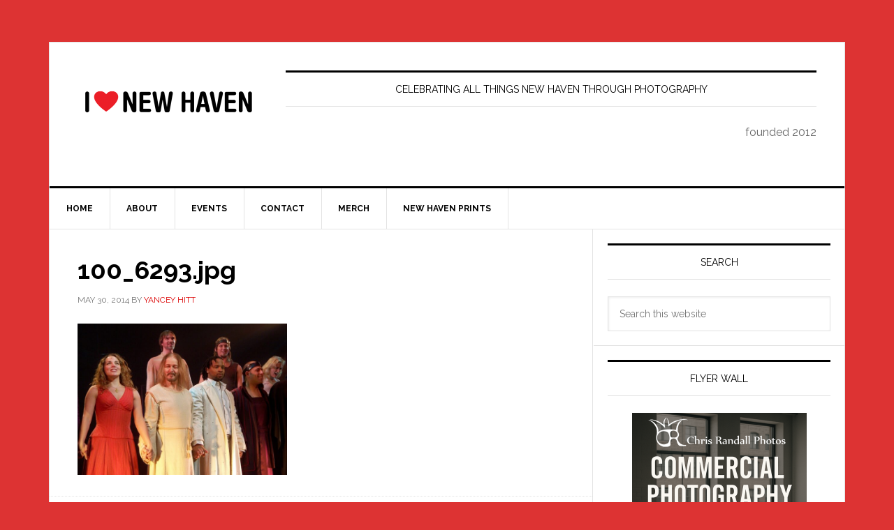

--- FILE ---
content_type: text/html; charset=UTF-8
request_url: https://ilovenewhaven.org/2014/05/new-haven-classic-rock-concert-photos/100_6293-jpg/
body_size: 15398
content:
<!DOCTYPE html>
<html lang="en-US">
<head >
<meta charset="UTF-8" />
<meta name="viewport" content="width=device-width, initial-scale=1" />
<meta name='robots' content='index, follow, max-image-preview:large, max-snippet:-1, max-video-preview:-1' />

	<!-- This site is optimized with the Yoast SEO Premium plugin v26.1 (Yoast SEO v26.5) - https://yoast.com/wordpress/plugins/seo/ -->
	<title>100_6293.jpg - I Love New Haven</title>
	<link rel="canonical" href="https://ilovenewhaven.org/2014/05/new-haven-classic-rock-concert-photos/100_6293-jpg/" />
	<meta property="og:locale" content="en_US" />
	<meta property="og:type" content="article" />
	<meta property="og:title" content="100_6293.jpg - I Love New Haven" />
	<meta property="og:url" content="https://ilovenewhaven.org/2014/05/new-haven-classic-rock-concert-photos/100_6293-jpg/" />
	<meta property="og:site_name" content="I Love New Haven" />
	<meta property="article:publisher" content="https://www.facebook.com/ilovenewhaven" />
	<meta property="og:image" content="https://ilovenewhaven.org/2014/05/new-haven-classic-rock-concert-photos/100_6293-jpg" />
	<meta property="og:image:width" content="1600" />
	<meta property="og:image:height" content="1158" />
	<meta property="og:image:type" content="image/jpeg" />
	<meta name="twitter:card" content="summary_large_image" />
	<script type="application/ld+json" class="yoast-schema-graph">{"@context":"https://schema.org","@graph":[{"@type":"WebPage","@id":"https://ilovenewhaven.org/2014/05/new-haven-classic-rock-concert-photos/100_6293-jpg/","url":"https://ilovenewhaven.org/2014/05/new-haven-classic-rock-concert-photos/100_6293-jpg/","name":"100_6293.jpg - I Love New Haven","isPartOf":{"@id":"https://ilovenewhaven.org/#website"},"primaryImageOfPage":{"@id":"https://ilovenewhaven.org/2014/05/new-haven-classic-rock-concert-photos/100_6293-jpg/#primaryimage"},"image":{"@id":"https://ilovenewhaven.org/2014/05/new-haven-classic-rock-concert-photos/100_6293-jpg/#primaryimage"},"thumbnailUrl":"https://ilovenewhaven.org/wp-content/uploads/100_6293.jpg","datePublished":"2014-05-30T06:30:00+00:00","breadcrumb":{"@id":"https://ilovenewhaven.org/2014/05/new-haven-classic-rock-concert-photos/100_6293-jpg/#breadcrumb"},"inLanguage":"en-US","potentialAction":[{"@type":"ReadAction","target":["https://ilovenewhaven.org/2014/05/new-haven-classic-rock-concert-photos/100_6293-jpg/"]}]},{"@type":"ImageObject","inLanguage":"en-US","@id":"https://ilovenewhaven.org/2014/05/new-haven-classic-rock-concert-photos/100_6293-jpg/#primaryimage","url":"https://ilovenewhaven.org/wp-content/uploads/100_6293.jpg","contentUrl":"https://ilovenewhaven.org/wp-content/uploads/100_6293.jpg","width":1600,"height":1158},{"@type":"BreadcrumbList","@id":"https://ilovenewhaven.org/2014/05/new-haven-classic-rock-concert-photos/100_6293-jpg/#breadcrumb","itemListElement":[{"@type":"ListItem","position":1,"name":"Home","item":"https://ilovenewhaven.org/"},{"@type":"ListItem","position":2,"name":"New Haven Classic Rock &#8211; concert photos by Mike Franzman [mf]","item":"https://ilovenewhaven.org/2014/05/new-haven-classic-rock-concert-photos/"},{"@type":"ListItem","position":3,"name":"100_6293.jpg"}]},{"@type":"WebSite","@id":"https://ilovenewhaven.org/#website","url":"https://ilovenewhaven.org/","name":"I Love New Haven","description":"celebrating all things New Haven through photography","publisher":{"@id":"https://ilovenewhaven.org/#organization"},"alternateName":"I Heart New Haven","potentialAction":[{"@type":"SearchAction","target":{"@type":"EntryPoint","urlTemplate":"https://ilovenewhaven.org/?s={search_term_string}"},"query-input":{"@type":"PropertyValueSpecification","valueRequired":true,"valueName":"search_term_string"}}],"inLanguage":"en-US"},{"@type":"Organization","@id":"https://ilovenewhaven.org/#organization","name":"I Love New Haven","alternateName":"I ❤️New Haven","url":"https://ilovenewhaven.org/","logo":{"@type":"ImageObject","inLanguage":"en-US","@id":"https://ilovenewhaven.org/#/schema/logo/image/","url":"https://ilovenewhaven.org/wp-content/uploads/02D54103-AE43-45D2-8250-790BB7BE957E.jpeg","contentUrl":"https://ilovenewhaven.org/wp-content/uploads/02D54103-AE43-45D2-8250-790BB7BE957E.jpeg","width":1500,"height":1500,"caption":"I Love New Haven"},"image":{"@id":"https://ilovenewhaven.org/#/schema/logo/image/"},"sameAs":["https://www.facebook.com/ilovenewhaven","https://www.instagram.com/ilovenewhaven/"]}]}</script>
	<!-- / Yoast SEO Premium plugin. -->


<link rel='dns-prefetch' href='//capi-automation.s3.us-east-2.amazonaws.com' />
<link rel='dns-prefetch' href='//fonts.googleapis.com' />
<link rel="alternate" type="application/rss+xml" title="I Love New Haven &raquo; Feed" href="https://ilovenewhaven.org/feed/" />
<link rel="alternate" type="application/rss+xml" title="I Love New Haven &raquo; Comments Feed" href="https://ilovenewhaven.org/comments/feed/" />
<link rel="alternate" title="oEmbed (JSON)" type="application/json+oembed" href="https://ilovenewhaven.org/wp-json/oembed/1.0/embed?url=https%3A%2F%2Filovenewhaven.org%2F2014%2F05%2Fnew-haven-classic-rock-concert-photos%2F100_6293-jpg%2F" />
<link rel="alternate" title="oEmbed (XML)" type="text/xml+oembed" href="https://ilovenewhaven.org/wp-json/oembed/1.0/embed?url=https%3A%2F%2Filovenewhaven.org%2F2014%2F05%2Fnew-haven-classic-rock-concert-photos%2F100_6293-jpg%2F&#038;format=xml" />
		<style>
			.lazyload,
			.lazyloading {
				max-width: 100%;
			}
		</style>
				<!-- This site uses the Google Analytics by MonsterInsights plugin v9.5.3 - Using Analytics tracking - https://www.monsterinsights.com/ -->
							<script src="//www.googletagmanager.com/gtag/js?id=G-BWV1SKSDXX"  data-cfasync="false" data-wpfc-render="false" type="text/javascript" async></script>
			<script data-cfasync="false" data-wpfc-render="false" type="text/javascript">
				var mi_version = '9.5.3';
				var mi_track_user = true;
				var mi_no_track_reason = '';
								var MonsterInsightsDefaultLocations = {"page_location":"https:\/\/ilovenewhaven.org\/2014\/05\/new-haven-classic-rock-concert-photos\/100_6293-jpg\/"};
				if ( typeof MonsterInsightsPrivacyGuardFilter === 'function' ) {
					var MonsterInsightsLocations = (typeof MonsterInsightsExcludeQuery === 'object') ? MonsterInsightsPrivacyGuardFilter( MonsterInsightsExcludeQuery ) : MonsterInsightsPrivacyGuardFilter( MonsterInsightsDefaultLocations );
				} else {
					var MonsterInsightsLocations = (typeof MonsterInsightsExcludeQuery === 'object') ? MonsterInsightsExcludeQuery : MonsterInsightsDefaultLocations;
				}

								var disableStrs = [
										'ga-disable-G-BWV1SKSDXX',
									];

				/* Function to detect opted out users */
				function __gtagTrackerIsOptedOut() {
					for (var index = 0; index < disableStrs.length; index++) {
						if (document.cookie.indexOf(disableStrs[index] + '=true') > -1) {
							return true;
						}
					}

					return false;
				}

				/* Disable tracking if the opt-out cookie exists. */
				if (__gtagTrackerIsOptedOut()) {
					for (var index = 0; index < disableStrs.length; index++) {
						window[disableStrs[index]] = true;
					}
				}

				/* Opt-out function */
				function __gtagTrackerOptout() {
					for (var index = 0; index < disableStrs.length; index++) {
						document.cookie = disableStrs[index] + '=true; expires=Thu, 31 Dec 2099 23:59:59 UTC; path=/';
						window[disableStrs[index]] = true;
					}
				}

				if ('undefined' === typeof gaOptout) {
					function gaOptout() {
						__gtagTrackerOptout();
					}
				}
								window.dataLayer = window.dataLayer || [];

				window.MonsterInsightsDualTracker = {
					helpers: {},
					trackers: {},
				};
				if (mi_track_user) {
					function __gtagDataLayer() {
						dataLayer.push(arguments);
					}

					function __gtagTracker(type, name, parameters) {
						if (!parameters) {
							parameters = {};
						}

						if (parameters.send_to) {
							__gtagDataLayer.apply(null, arguments);
							return;
						}

						if (type === 'event') {
														parameters.send_to = monsterinsights_frontend.v4_id;
							var hookName = name;
							if (typeof parameters['event_category'] !== 'undefined') {
								hookName = parameters['event_category'] + ':' + name;
							}

							if (typeof MonsterInsightsDualTracker.trackers[hookName] !== 'undefined') {
								MonsterInsightsDualTracker.trackers[hookName](parameters);
							} else {
								__gtagDataLayer('event', name, parameters);
							}
							
						} else {
							__gtagDataLayer.apply(null, arguments);
						}
					}

					__gtagTracker('js', new Date());
					__gtagTracker('set', {
						'developer_id.dZGIzZG': true,
											});
					if ( MonsterInsightsLocations.page_location ) {
						__gtagTracker('set', MonsterInsightsLocations);
					}
										__gtagTracker('config', 'G-BWV1SKSDXX', {"forceSSL":"true","link_attribution":"true"} );
															window.gtag = __gtagTracker;										(function () {
						/* https://developers.google.com/analytics/devguides/collection/analyticsjs/ */
						/* ga and __gaTracker compatibility shim. */
						var noopfn = function () {
							return null;
						};
						var newtracker = function () {
							return new Tracker();
						};
						var Tracker = function () {
							return null;
						};
						var p = Tracker.prototype;
						p.get = noopfn;
						p.set = noopfn;
						p.send = function () {
							var args = Array.prototype.slice.call(arguments);
							args.unshift('send');
							__gaTracker.apply(null, args);
						};
						var __gaTracker = function () {
							var len = arguments.length;
							if (len === 0) {
								return;
							}
							var f = arguments[len - 1];
							if (typeof f !== 'object' || f === null || typeof f.hitCallback !== 'function') {
								if ('send' === arguments[0]) {
									var hitConverted, hitObject = false, action;
									if ('event' === arguments[1]) {
										if ('undefined' !== typeof arguments[3]) {
											hitObject = {
												'eventAction': arguments[3],
												'eventCategory': arguments[2],
												'eventLabel': arguments[4],
												'value': arguments[5] ? arguments[5] : 1,
											}
										}
									}
									if ('pageview' === arguments[1]) {
										if ('undefined' !== typeof arguments[2]) {
											hitObject = {
												'eventAction': 'page_view',
												'page_path': arguments[2],
											}
										}
									}
									if (typeof arguments[2] === 'object') {
										hitObject = arguments[2];
									}
									if (typeof arguments[5] === 'object') {
										Object.assign(hitObject, arguments[5]);
									}
									if ('undefined' !== typeof arguments[1].hitType) {
										hitObject = arguments[1];
										if ('pageview' === hitObject.hitType) {
											hitObject.eventAction = 'page_view';
										}
									}
									if (hitObject) {
										action = 'timing' === arguments[1].hitType ? 'timing_complete' : hitObject.eventAction;
										hitConverted = mapArgs(hitObject);
										__gtagTracker('event', action, hitConverted);
									}
								}
								return;
							}

							function mapArgs(args) {
								var arg, hit = {};
								var gaMap = {
									'eventCategory': 'event_category',
									'eventAction': 'event_action',
									'eventLabel': 'event_label',
									'eventValue': 'event_value',
									'nonInteraction': 'non_interaction',
									'timingCategory': 'event_category',
									'timingVar': 'name',
									'timingValue': 'value',
									'timingLabel': 'event_label',
									'page': 'page_path',
									'location': 'page_location',
									'title': 'page_title',
									'referrer' : 'page_referrer',
								};
								for (arg in args) {
																		if (!(!args.hasOwnProperty(arg) || !gaMap.hasOwnProperty(arg))) {
										hit[gaMap[arg]] = args[arg];
									} else {
										hit[arg] = args[arg];
									}
								}
								return hit;
							}

							try {
								f.hitCallback();
							} catch (ex) {
							}
						};
						__gaTracker.create = newtracker;
						__gaTracker.getByName = newtracker;
						__gaTracker.getAll = function () {
							return [];
						};
						__gaTracker.remove = noopfn;
						__gaTracker.loaded = true;
						window['__gaTracker'] = __gaTracker;
					})();
									} else {
										console.log("");
					(function () {
						function __gtagTracker() {
							return null;
						}

						window['__gtagTracker'] = __gtagTracker;
						window['gtag'] = __gtagTracker;
					})();
									}
			</script>
				<!-- / Google Analytics by MonsterInsights -->
		<style id='wp-img-auto-sizes-contain-inline-css' type='text/css'>
img:is([sizes=auto i],[sizes^="auto," i]){contain-intrinsic-size:3000px 1500px}
/*# sourceURL=wp-img-auto-sizes-contain-inline-css */
</style>
<link rel='stylesheet' id='adsanity-default-css-css' href='https://ilovenewhaven.org/wp-content/plugins/adsanity/dist/css/widget-default.css?ver=1.9.5' type='text/css' media='screen' />
<link rel='stylesheet' id='news-pro-css' href='https://ilovenewhaven.org/wp-content/themes/news-pro/style.css?ver=3.2.3' type='text/css' media='all' />
<style id='wp-emoji-styles-inline-css' type='text/css'>

	img.wp-smiley, img.emoji {
		display: inline !important;
		border: none !important;
		box-shadow: none !important;
		height: 1em !important;
		width: 1em !important;
		margin: 0 0.07em !important;
		vertical-align: -0.1em !important;
		background: none !important;
		padding: 0 !important;
	}
/*# sourceURL=wp-emoji-styles-inline-css */
</style>
<style id='wp-block-library-inline-css' type='text/css'>
:root{--wp-block-synced-color:#7a00df;--wp-block-synced-color--rgb:122,0,223;--wp-bound-block-color:var(--wp-block-synced-color);--wp-editor-canvas-background:#ddd;--wp-admin-theme-color:#007cba;--wp-admin-theme-color--rgb:0,124,186;--wp-admin-theme-color-darker-10:#006ba1;--wp-admin-theme-color-darker-10--rgb:0,107,160.5;--wp-admin-theme-color-darker-20:#005a87;--wp-admin-theme-color-darker-20--rgb:0,90,135;--wp-admin-border-width-focus:2px}@media (min-resolution:192dpi){:root{--wp-admin-border-width-focus:1.5px}}.wp-element-button{cursor:pointer}:root .has-very-light-gray-background-color{background-color:#eee}:root .has-very-dark-gray-background-color{background-color:#313131}:root .has-very-light-gray-color{color:#eee}:root .has-very-dark-gray-color{color:#313131}:root .has-vivid-green-cyan-to-vivid-cyan-blue-gradient-background{background:linear-gradient(135deg,#00d084,#0693e3)}:root .has-purple-crush-gradient-background{background:linear-gradient(135deg,#34e2e4,#4721fb 50%,#ab1dfe)}:root .has-hazy-dawn-gradient-background{background:linear-gradient(135deg,#faaca8,#dad0ec)}:root .has-subdued-olive-gradient-background{background:linear-gradient(135deg,#fafae1,#67a671)}:root .has-atomic-cream-gradient-background{background:linear-gradient(135deg,#fdd79a,#004a59)}:root .has-nightshade-gradient-background{background:linear-gradient(135deg,#330968,#31cdcf)}:root .has-midnight-gradient-background{background:linear-gradient(135deg,#020381,#2874fc)}:root{--wp--preset--font-size--normal:16px;--wp--preset--font-size--huge:42px}.has-regular-font-size{font-size:1em}.has-larger-font-size{font-size:2.625em}.has-normal-font-size{font-size:var(--wp--preset--font-size--normal)}.has-huge-font-size{font-size:var(--wp--preset--font-size--huge)}.has-text-align-center{text-align:center}.has-text-align-left{text-align:left}.has-text-align-right{text-align:right}.has-fit-text{white-space:nowrap!important}#end-resizable-editor-section{display:none}.aligncenter{clear:both}.items-justified-left{justify-content:flex-start}.items-justified-center{justify-content:center}.items-justified-right{justify-content:flex-end}.items-justified-space-between{justify-content:space-between}.screen-reader-text{border:0;clip-path:inset(50%);height:1px;margin:-1px;overflow:hidden;padding:0;position:absolute;width:1px;word-wrap:normal!important}.screen-reader-text:focus{background-color:#ddd;clip-path:none;color:#444;display:block;font-size:1em;height:auto;left:5px;line-height:normal;padding:15px 23px 14px;text-decoration:none;top:5px;width:auto;z-index:100000}html :where(.has-border-color){border-style:solid}html :where([style*=border-top-color]){border-top-style:solid}html :where([style*=border-right-color]){border-right-style:solid}html :where([style*=border-bottom-color]){border-bottom-style:solid}html :where([style*=border-left-color]){border-left-style:solid}html :where([style*=border-width]){border-style:solid}html :where([style*=border-top-width]){border-top-style:solid}html :where([style*=border-right-width]){border-right-style:solid}html :where([style*=border-bottom-width]){border-bottom-style:solid}html :where([style*=border-left-width]){border-left-style:solid}html :where(img[class*=wp-image-]){height:auto;max-width:100%}:where(figure){margin:0 0 1em}html :where(.is-position-sticky){--wp-admin--admin-bar--position-offset:var(--wp-admin--admin-bar--height,0px)}@media screen and (max-width:600px){html :where(.is-position-sticky){--wp-admin--admin-bar--position-offset:0px}}

/*# sourceURL=wp-block-library-inline-css */
</style><style id='wp-block-heading-inline-css' type='text/css'>
h1:where(.wp-block-heading).has-background,h2:where(.wp-block-heading).has-background,h3:where(.wp-block-heading).has-background,h4:where(.wp-block-heading).has-background,h5:where(.wp-block-heading).has-background,h6:where(.wp-block-heading).has-background{padding:1.25em 2.375em}h1.has-text-align-left[style*=writing-mode]:where([style*=vertical-lr]),h1.has-text-align-right[style*=writing-mode]:where([style*=vertical-rl]),h2.has-text-align-left[style*=writing-mode]:where([style*=vertical-lr]),h2.has-text-align-right[style*=writing-mode]:where([style*=vertical-rl]),h3.has-text-align-left[style*=writing-mode]:where([style*=vertical-lr]),h3.has-text-align-right[style*=writing-mode]:where([style*=vertical-rl]),h4.has-text-align-left[style*=writing-mode]:where([style*=vertical-lr]),h4.has-text-align-right[style*=writing-mode]:where([style*=vertical-rl]),h5.has-text-align-left[style*=writing-mode]:where([style*=vertical-lr]),h5.has-text-align-right[style*=writing-mode]:where([style*=vertical-rl]),h6.has-text-align-left[style*=writing-mode]:where([style*=vertical-lr]),h6.has-text-align-right[style*=writing-mode]:where([style*=vertical-rl]){rotate:180deg}
/*# sourceURL=https://ilovenewhaven.org/wp-includes/blocks/heading/style.min.css */
</style>
<style id='wp-block-paragraph-inline-css' type='text/css'>
.is-small-text{font-size:.875em}.is-regular-text{font-size:1em}.is-large-text{font-size:2.25em}.is-larger-text{font-size:3em}.has-drop-cap:not(:focus):first-letter{float:left;font-size:8.4em;font-style:normal;font-weight:100;line-height:.68;margin:.05em .1em 0 0;text-transform:uppercase}body.rtl .has-drop-cap:not(:focus):first-letter{float:none;margin-left:.1em}p.has-drop-cap.has-background{overflow:hidden}:root :where(p.has-background){padding:1.25em 2.375em}:where(p.has-text-color:not(.has-link-color)) a{color:inherit}p.has-text-align-left[style*="writing-mode:vertical-lr"],p.has-text-align-right[style*="writing-mode:vertical-rl"]{rotate:180deg}
/*# sourceURL=https://ilovenewhaven.org/wp-includes/blocks/paragraph/style.min.css */
</style>
<link rel='stylesheet' id='wc-blocks-style-css' href='https://ilovenewhaven.org/wp-content/plugins/woocommerce/assets/client/blocks/wc-blocks.css?ver=wc-10.3.7' type='text/css' media='all' />
<style id='global-styles-inline-css' type='text/css'>
:root{--wp--preset--aspect-ratio--square: 1;--wp--preset--aspect-ratio--4-3: 4/3;--wp--preset--aspect-ratio--3-4: 3/4;--wp--preset--aspect-ratio--3-2: 3/2;--wp--preset--aspect-ratio--2-3: 2/3;--wp--preset--aspect-ratio--16-9: 16/9;--wp--preset--aspect-ratio--9-16: 9/16;--wp--preset--color--black: #000000;--wp--preset--color--cyan-bluish-gray: #abb8c3;--wp--preset--color--white: #ffffff;--wp--preset--color--pale-pink: #f78da7;--wp--preset--color--vivid-red: #cf2e2e;--wp--preset--color--luminous-vivid-orange: #ff6900;--wp--preset--color--luminous-vivid-amber: #fcb900;--wp--preset--color--light-green-cyan: #7bdcb5;--wp--preset--color--vivid-green-cyan: #00d084;--wp--preset--color--pale-cyan-blue: #8ed1fc;--wp--preset--color--vivid-cyan-blue: #0693e3;--wp--preset--color--vivid-purple: #9b51e0;--wp--preset--gradient--vivid-cyan-blue-to-vivid-purple: linear-gradient(135deg,rgb(6,147,227) 0%,rgb(155,81,224) 100%);--wp--preset--gradient--light-green-cyan-to-vivid-green-cyan: linear-gradient(135deg,rgb(122,220,180) 0%,rgb(0,208,130) 100%);--wp--preset--gradient--luminous-vivid-amber-to-luminous-vivid-orange: linear-gradient(135deg,rgb(252,185,0) 0%,rgb(255,105,0) 100%);--wp--preset--gradient--luminous-vivid-orange-to-vivid-red: linear-gradient(135deg,rgb(255,105,0) 0%,rgb(207,46,46) 100%);--wp--preset--gradient--very-light-gray-to-cyan-bluish-gray: linear-gradient(135deg,rgb(238,238,238) 0%,rgb(169,184,195) 100%);--wp--preset--gradient--cool-to-warm-spectrum: linear-gradient(135deg,rgb(74,234,220) 0%,rgb(151,120,209) 20%,rgb(207,42,186) 40%,rgb(238,44,130) 60%,rgb(251,105,98) 80%,rgb(254,248,76) 100%);--wp--preset--gradient--blush-light-purple: linear-gradient(135deg,rgb(255,206,236) 0%,rgb(152,150,240) 100%);--wp--preset--gradient--blush-bordeaux: linear-gradient(135deg,rgb(254,205,165) 0%,rgb(254,45,45) 50%,rgb(107,0,62) 100%);--wp--preset--gradient--luminous-dusk: linear-gradient(135deg,rgb(255,203,112) 0%,rgb(199,81,192) 50%,rgb(65,88,208) 100%);--wp--preset--gradient--pale-ocean: linear-gradient(135deg,rgb(255,245,203) 0%,rgb(182,227,212) 50%,rgb(51,167,181) 100%);--wp--preset--gradient--electric-grass: linear-gradient(135deg,rgb(202,248,128) 0%,rgb(113,206,126) 100%);--wp--preset--gradient--midnight: linear-gradient(135deg,rgb(2,3,129) 0%,rgb(40,116,252) 100%);--wp--preset--font-size--small: 13px;--wp--preset--font-size--medium: 20px;--wp--preset--font-size--large: 36px;--wp--preset--font-size--x-large: 42px;--wp--preset--spacing--20: 0.44rem;--wp--preset--spacing--30: 0.67rem;--wp--preset--spacing--40: 1rem;--wp--preset--spacing--50: 1.5rem;--wp--preset--spacing--60: 2.25rem;--wp--preset--spacing--70: 3.38rem;--wp--preset--spacing--80: 5.06rem;--wp--preset--shadow--natural: 6px 6px 9px rgba(0, 0, 0, 0.2);--wp--preset--shadow--deep: 12px 12px 50px rgba(0, 0, 0, 0.4);--wp--preset--shadow--sharp: 6px 6px 0px rgba(0, 0, 0, 0.2);--wp--preset--shadow--outlined: 6px 6px 0px -3px rgb(255, 255, 255), 6px 6px rgb(0, 0, 0);--wp--preset--shadow--crisp: 6px 6px 0px rgb(0, 0, 0);}:where(.is-layout-flex){gap: 0.5em;}:where(.is-layout-grid){gap: 0.5em;}body .is-layout-flex{display: flex;}.is-layout-flex{flex-wrap: wrap;align-items: center;}.is-layout-flex > :is(*, div){margin: 0;}body .is-layout-grid{display: grid;}.is-layout-grid > :is(*, div){margin: 0;}:where(.wp-block-columns.is-layout-flex){gap: 2em;}:where(.wp-block-columns.is-layout-grid){gap: 2em;}:where(.wp-block-post-template.is-layout-flex){gap: 1.25em;}:where(.wp-block-post-template.is-layout-grid){gap: 1.25em;}.has-black-color{color: var(--wp--preset--color--black) !important;}.has-cyan-bluish-gray-color{color: var(--wp--preset--color--cyan-bluish-gray) !important;}.has-white-color{color: var(--wp--preset--color--white) !important;}.has-pale-pink-color{color: var(--wp--preset--color--pale-pink) !important;}.has-vivid-red-color{color: var(--wp--preset--color--vivid-red) !important;}.has-luminous-vivid-orange-color{color: var(--wp--preset--color--luminous-vivid-orange) !important;}.has-luminous-vivid-amber-color{color: var(--wp--preset--color--luminous-vivid-amber) !important;}.has-light-green-cyan-color{color: var(--wp--preset--color--light-green-cyan) !important;}.has-vivid-green-cyan-color{color: var(--wp--preset--color--vivid-green-cyan) !important;}.has-pale-cyan-blue-color{color: var(--wp--preset--color--pale-cyan-blue) !important;}.has-vivid-cyan-blue-color{color: var(--wp--preset--color--vivid-cyan-blue) !important;}.has-vivid-purple-color{color: var(--wp--preset--color--vivid-purple) !important;}.has-black-background-color{background-color: var(--wp--preset--color--black) !important;}.has-cyan-bluish-gray-background-color{background-color: var(--wp--preset--color--cyan-bluish-gray) !important;}.has-white-background-color{background-color: var(--wp--preset--color--white) !important;}.has-pale-pink-background-color{background-color: var(--wp--preset--color--pale-pink) !important;}.has-vivid-red-background-color{background-color: var(--wp--preset--color--vivid-red) !important;}.has-luminous-vivid-orange-background-color{background-color: var(--wp--preset--color--luminous-vivid-orange) !important;}.has-luminous-vivid-amber-background-color{background-color: var(--wp--preset--color--luminous-vivid-amber) !important;}.has-light-green-cyan-background-color{background-color: var(--wp--preset--color--light-green-cyan) !important;}.has-vivid-green-cyan-background-color{background-color: var(--wp--preset--color--vivid-green-cyan) !important;}.has-pale-cyan-blue-background-color{background-color: var(--wp--preset--color--pale-cyan-blue) !important;}.has-vivid-cyan-blue-background-color{background-color: var(--wp--preset--color--vivid-cyan-blue) !important;}.has-vivid-purple-background-color{background-color: var(--wp--preset--color--vivid-purple) !important;}.has-black-border-color{border-color: var(--wp--preset--color--black) !important;}.has-cyan-bluish-gray-border-color{border-color: var(--wp--preset--color--cyan-bluish-gray) !important;}.has-white-border-color{border-color: var(--wp--preset--color--white) !important;}.has-pale-pink-border-color{border-color: var(--wp--preset--color--pale-pink) !important;}.has-vivid-red-border-color{border-color: var(--wp--preset--color--vivid-red) !important;}.has-luminous-vivid-orange-border-color{border-color: var(--wp--preset--color--luminous-vivid-orange) !important;}.has-luminous-vivid-amber-border-color{border-color: var(--wp--preset--color--luminous-vivid-amber) !important;}.has-light-green-cyan-border-color{border-color: var(--wp--preset--color--light-green-cyan) !important;}.has-vivid-green-cyan-border-color{border-color: var(--wp--preset--color--vivid-green-cyan) !important;}.has-pale-cyan-blue-border-color{border-color: var(--wp--preset--color--pale-cyan-blue) !important;}.has-vivid-cyan-blue-border-color{border-color: var(--wp--preset--color--vivid-cyan-blue) !important;}.has-vivid-purple-border-color{border-color: var(--wp--preset--color--vivid-purple) !important;}.has-vivid-cyan-blue-to-vivid-purple-gradient-background{background: var(--wp--preset--gradient--vivid-cyan-blue-to-vivid-purple) !important;}.has-light-green-cyan-to-vivid-green-cyan-gradient-background{background: var(--wp--preset--gradient--light-green-cyan-to-vivid-green-cyan) !important;}.has-luminous-vivid-amber-to-luminous-vivid-orange-gradient-background{background: var(--wp--preset--gradient--luminous-vivid-amber-to-luminous-vivid-orange) !important;}.has-luminous-vivid-orange-to-vivid-red-gradient-background{background: var(--wp--preset--gradient--luminous-vivid-orange-to-vivid-red) !important;}.has-very-light-gray-to-cyan-bluish-gray-gradient-background{background: var(--wp--preset--gradient--very-light-gray-to-cyan-bluish-gray) !important;}.has-cool-to-warm-spectrum-gradient-background{background: var(--wp--preset--gradient--cool-to-warm-spectrum) !important;}.has-blush-light-purple-gradient-background{background: var(--wp--preset--gradient--blush-light-purple) !important;}.has-blush-bordeaux-gradient-background{background: var(--wp--preset--gradient--blush-bordeaux) !important;}.has-luminous-dusk-gradient-background{background: var(--wp--preset--gradient--luminous-dusk) !important;}.has-pale-ocean-gradient-background{background: var(--wp--preset--gradient--pale-ocean) !important;}.has-electric-grass-gradient-background{background: var(--wp--preset--gradient--electric-grass) !important;}.has-midnight-gradient-background{background: var(--wp--preset--gradient--midnight) !important;}.has-small-font-size{font-size: var(--wp--preset--font-size--small) !important;}.has-medium-font-size{font-size: var(--wp--preset--font-size--medium) !important;}.has-large-font-size{font-size: var(--wp--preset--font-size--large) !important;}.has-x-large-font-size{font-size: var(--wp--preset--font-size--x-large) !important;}
/*# sourceURL=global-styles-inline-css */
</style>

<style id='classic-theme-styles-inline-css' type='text/css'>
/*! This file is auto-generated */
.wp-block-button__link{color:#fff;background-color:#32373c;border-radius:9999px;box-shadow:none;text-decoration:none;padding:calc(.667em + 2px) calc(1.333em + 2px);font-size:1.125em}.wp-block-file__button{background:#32373c;color:#fff;text-decoration:none}
/*# sourceURL=/wp-includes/css/classic-themes.min.css */
</style>
<link rel='stylesheet' id='adsanity-cas-css' href='https://ilovenewhaven.org/cas-custom-sizes/?ver=1.6' type='text/css' media='all' />
<link rel='stylesheet' id='woocommerce-layout-css' href='https://ilovenewhaven.org/wp-content/plugins/woocommerce/assets/css/woocommerce-layout.css?ver=10.3.7' type='text/css' media='all' />
<link rel='stylesheet' id='woocommerce-smallscreen-css' href='https://ilovenewhaven.org/wp-content/plugins/woocommerce/assets/css/woocommerce-smallscreen.css?ver=10.3.7' type='text/css' media='only screen and (max-width: 1188px)' />
<link rel='stylesheet' id='woocommerce-general-css' href='https://ilovenewhaven.org/wp-content/plugins/woocommerce/assets/css/woocommerce.css?ver=10.3.7' type='text/css' media='all' />
<link rel='stylesheet' id='news-woocommerce-styles-css' href='https://ilovenewhaven.org/wp-content/themes/news-pro/lib/woocommerce/news-woocommerce.css?ver=3.2.3' type='text/css' media='screen' />
<style id='woocommerce-inline-inline-css' type='text/css'>
.woocommerce form .form-row .required { visibility: visible; }
/*# sourceURL=woocommerce-inline-inline-css */
</style>
<link rel='stylesheet' id='brands-styles-css' href='https://ilovenewhaven.org/wp-content/plugins/woocommerce/assets/css/brands.css?ver=10.3.7' type='text/css' media='all' />
<link rel='stylesheet' id='dashicons-css' href='https://ilovenewhaven.org/wp-includes/css/dashicons.min.css?ver=a63af420697ae2fd09df6bb574dc9828' type='text/css' media='all' />
<link rel='stylesheet' id='google-fonts-css' href='//fonts.googleapis.com/css?family=Raleway%3A400%2C700&#038;ver=3.2.3' type='text/css' media='all' />
<script type="text/javascript" src="https://ilovenewhaven.org/wp-content/plugins/google-analytics-premium/assets/js/frontend-gtag.min.js?ver=9.5.3" id="monsterinsights-frontend-script-js" async="async" data-wp-strategy="async"></script>
<script data-cfasync="false" data-wpfc-render="false" type="text/javascript" id='monsterinsights-frontend-script-js-extra'>/* <![CDATA[ */
var monsterinsights_frontend = {"js_events_tracking":"true","download_extensions":"doc,pdf,ppt,zip,xls,docx,pptx,xlsx","inbound_paths":"[{\"path\":\"\\\/go\\\/\",\"label\":\"affiliate\"},{\"path\":\"\\\/recommend\\\/\",\"label\":\"affiliate\"}]","home_url":"https:\/\/ilovenewhaven.org","hash_tracking":"false","v4_id":"G-BWV1SKSDXX"};/* ]]> */
</script>
<script type="text/javascript" src="https://ilovenewhaven.org/wp-includes/js/jquery/jquery.min.js?ver=3.7.1" id="jquery-core-js"></script>
<script type="text/javascript" src="https://ilovenewhaven.org/wp-includes/js/jquery/jquery-migrate.min.js?ver=3.4.1" id="jquery-migrate-js"></script>
<script type="text/javascript" src="https://ilovenewhaven.org/wp-content/plugins/woocommerce/assets/js/jquery-blockui/jquery.blockUI.min.js?ver=2.7.0-wc.10.3.7" id="wc-jquery-blockui-js" defer="defer" data-wp-strategy="defer"></script>
<script type="text/javascript" id="wc-add-to-cart-js-extra">
/* <![CDATA[ */
var wc_add_to_cart_params = {"ajax_url":"/wp-admin/admin-ajax.php","wc_ajax_url":"/?wc-ajax=%%endpoint%%","i18n_view_cart":"View cart","cart_url":"https://ilovenewhaven.org/cart/","is_cart":"","cart_redirect_after_add":"no"};
//# sourceURL=wc-add-to-cart-js-extra
/* ]]> */
</script>
<script type="text/javascript" src="https://ilovenewhaven.org/wp-content/plugins/woocommerce/assets/js/frontend/add-to-cart.min.js?ver=10.3.7" id="wc-add-to-cart-js" defer="defer" data-wp-strategy="defer"></script>
<script type="text/javascript" src="https://ilovenewhaven.org/wp-content/plugins/woocommerce/assets/js/js-cookie/js.cookie.min.js?ver=2.1.4-wc.10.3.7" id="wc-js-cookie-js" defer="defer" data-wp-strategy="defer"></script>
<script type="text/javascript" id="woocommerce-js-extra">
/* <![CDATA[ */
var woocommerce_params = {"ajax_url":"/wp-admin/admin-ajax.php","wc_ajax_url":"/?wc-ajax=%%endpoint%%","i18n_password_show":"Show password","i18n_password_hide":"Hide password"};
//# sourceURL=woocommerce-js-extra
/* ]]> */
</script>
<script type="text/javascript" src="https://ilovenewhaven.org/wp-content/plugins/woocommerce/assets/js/frontend/woocommerce.min.js?ver=10.3.7" id="woocommerce-js" defer="defer" data-wp-strategy="defer"></script>
<script type="text/javascript" id="WCPAY_ASSETS-js-extra">
/* <![CDATA[ */
var wcpayAssets = {"url":"https://ilovenewhaven.org/wp-content/plugins/woocommerce-payments/dist/"};
//# sourceURL=WCPAY_ASSETS-js-extra
/* ]]> */
</script>
<link rel="https://api.w.org/" href="https://ilovenewhaven.org/wp-json/" /><link rel="alternate" title="JSON" type="application/json" href="https://ilovenewhaven.org/wp-json/wp/v2/media/14703" />		<script>
			document.documentElement.className = document.documentElement.className.replace('no-js', 'js');
		</script>
				<style>
			.no-js img.lazyload {
				display: none;
			}

			figure.wp-block-image img.lazyloading {
				min-width: 150px;
			}

			.lazyload,
			.lazyloading {
				--smush-placeholder-width: 100px;
				--smush-placeholder-aspect-ratio: 1/1;
				width: var(--smush-image-width, var(--smush-placeholder-width)) !important;
				aspect-ratio: var(--smush-image-aspect-ratio, var(--smush-placeholder-aspect-ratio)) !important;
			}

						.lazyload, .lazyloading {
				opacity: 0;
			}

			.lazyloaded {
				opacity: 1;
				transition: opacity 400ms;
				transition-delay: 0ms;
			}

					</style>
		<link rel="pingback" href="https://ilovenewhaven.org/xmlrpc.php" />
<style type="text/css">.site-title a { background: url(https://ilovenewhaven.org/wp-content/uploads/cropped-ILNH-Vector-New-2-1-2.png) no-repeat !important; }</style>
	<noscript><style>.woocommerce-product-gallery{ opacity: 1 !important; }</style></noscript>
				<script  type="text/javascript">
				!function(f,b,e,v,n,t,s){if(f.fbq)return;n=f.fbq=function(){n.callMethod?
					n.callMethod.apply(n,arguments):n.queue.push(arguments)};if(!f._fbq)f._fbq=n;
					n.push=n;n.loaded=!0;n.version='2.0';n.queue=[];t=b.createElement(e);t.async=!0;
					t.src=v;s=b.getElementsByTagName(e)[0];s.parentNode.insertBefore(t,s)}(window,
					document,'script','https://connect.facebook.net/en_US/fbevents.js');
			</script>
			<!-- WooCommerce Facebook Integration Begin -->
			<script  type="text/javascript">

				fbq('init', '165957086449701', {}, {
    "agent": "woocommerce_6-10.3.7-3.5.15"
});

				document.addEventListener( 'DOMContentLoaded', function() {
					// Insert placeholder for events injected when a product is added to the cart through AJAX.
					document.body.insertAdjacentHTML( 'beforeend', '<div class=\"wc-facebook-pixel-event-placeholder\"></div>' );
				}, false );

			</script>
			<!-- WooCommerce Facebook Integration End -->
			<style type="text/css" id="custom-background-css">
body.custom-background { background-color: #dd3333; }
</style>
	<link rel="icon" href="https://ilovenewhaven.org/wp-content/uploads/cropped-ILNH-SQUARE-SMALL-32x32.jpg" sizes="32x32" />
<link rel="icon" href="https://ilovenewhaven.org/wp-content/uploads/cropped-ILNH-SQUARE-SMALL-192x192.jpg" sizes="192x192" />
<link rel="apple-touch-icon" href="https://ilovenewhaven.org/wp-content/uploads/cropped-ILNH-SQUARE-SMALL-180x180.jpg" />
<meta name="msapplication-TileImage" content="https://ilovenewhaven.org/wp-content/uploads/cropped-ILNH-SQUARE-SMALL-270x270.jpg" />
		<style type="text/css" id="wp-custom-css">
			
		</style>
		</head>
<body data-rsssl=1 class="attachment wp-singular attachment-template-default single single-attachment postid-14703 attachmentid-14703 attachment-jpeg custom-background wp-theme-genesis wp-child-theme-news-pro theme-genesis woocommerce-no-js custom-header header-image content-sidebar genesis-breadcrumbs-hidden genesis-footer-widgets-hidden"><div class="site-container"><ul class="genesis-skip-link"><li><a href="#genesis-nav-primary" class="screen-reader-shortcut"> Skip to primary navigation</a></li><li><a href="#genesis-content" class="screen-reader-shortcut"> Skip to main content</a></li><li><a href="#genesis-sidebar-primary" class="screen-reader-shortcut"> Skip to primary sidebar</a></li></ul><div class="site-container-wrap"><header class="site-header"><div class="wrap"><div class="title-area"><p class="site-title"><a href="https://ilovenewhaven.org/">I Love New Haven</a></p><p class="site-description">celebrating all things New Haven through photography</p></div><div class="widget-area header-widget-area"><section id="text-6" class="widget widget_text"><div class="widget-wrap"><h3 class="widgettitle widget-title">Celebrating all things New Haven through photography</h3>
			<div class="textwidget"><p>founded 2012</p>
</div>
		</div></section>
<section id="custom_html-3" class="widget_text widget widget_custom_html"><div class="widget_text widget-wrap"><div class="textwidget custom-html-widget"></div></div></section>
</div></div></header><nav class="nav-primary" aria-label="Main" id="genesis-nav-primary"><div class="wrap"><ul id="menu-main-menu" class="menu genesis-nav-menu menu-primary js-superfish"><li id="menu-item-22824" class="menu-item menu-item-type-custom menu-item-object-custom menu-item-22824"><a href="/"><span >Home</span></a></li>
<li id="menu-item-22820" class="menu-item menu-item-type-post_type menu-item-object-page menu-item-22820"><a href="https://ilovenewhaven.org/about/"><span >About</span></a></li>
<li id="menu-item-22822" class="menu-item menu-item-type-post_type menu-item-object-page menu-item-22822"><a href="https://ilovenewhaven.org/events/"><span >Events</span></a></li>
<li id="menu-item-22821" class="menu-item menu-item-type-post_type menu-item-object-page menu-item-22821"><a href="https://ilovenewhaven.org/contact-i-love-new-haven/"><span >Contact</span></a></li>
<li id="menu-item-26859" class="menu-item menu-item-type-custom menu-item-object-custom menu-item-26859"><a target="_blank" href="https://ilovenewhavenprints.com/"><span >Merch</span></a></li>
<li id="menu-item-24428" class="menu-item menu-item-type-custom menu-item-object-custom menu-item-24428"><a target="_blank" href="https://www.chrisrandallphotos.com/prints"><span >New Haven Prints</span></a></li>
</ul></div></nav><div class="site-inner"><div class="content-sidebar-wrap"><main class="content" id="genesis-content"><article class="post-14703 attachment type-attachment status-inherit entry" aria-label="100_6293.jpg"><header class="entry-header"><h1 class="entry-title">100_6293.jpg</h1>
<p class="entry-meta"><time class="entry-time">May 30, 2014</time> by <span class="entry-author"><a href="https://ilovenewhaven.org/author/yanceyhitt/" class="entry-author-link" rel="author"><span class="entry-author-name">Yancey Hitt</span></a></span>  </p></header><div class="entry-content"><p class="attachment"><a href='https://ilovenewhaven.org/wp-content/uploads/100_6293.jpg'><img decoding="async" width="300" height="217" data-src="https://ilovenewhaven.org/wp-content/uploads/100_6293.jpg" class="attachment-medium size-medium lazyload" alt="" data-srcset="https://ilovenewhaven.org/wp-content/uploads/100_6293.jpg 1600w, https://ilovenewhaven.org/wp-content/uploads/100_6293-700x507.jpg 700w" data-sizes="(max-width: 300px) 100vw, 300px" src="[data-uri]" style="--smush-placeholder-width: 300px; --smush-placeholder-aspect-ratio: 300/217;" /></a></p>
</div><footer class="entry-footer"><p class="entry-meta"><span class="entry-categories">Filed Under: Uncategorized</span> </p></footer></article></main><aside class="sidebar sidebar-primary widget-area" role="complementary" aria-label="Primary Sidebar" id="genesis-sidebar-primary"><h2 class="genesis-sidebar-title screen-reader-text">Primary Sidebar</h2><section id="search-2" class="widget widget_search"><div class="widget-wrap"><h3 class="widgettitle widget-title">Search</h3>
<form class="search-form" method="get" action="https://ilovenewhaven.org/" role="search"><label class="search-form-label screen-reader-text" for="searchform-1">Search this website</label><input class="search-form-input" type="search" name="s" id="searchform-1" placeholder="Search this website"><input class="search-form-submit" type="submit" value="Search"><meta content="https://ilovenewhaven.org/?s={s}"></form></div></section>
<section id="adsanity-oagw-2" class="widget widget adsanity-group adsanity-oagw"><div class="widget-wrap"><h3 class="widgettitle widget-title">Flyer Wall </h3>
<div class="ad-aligncenter"><div class="ad-row">
<div id="ad-26503" class="ad-250x250 adsanity-250x250"
><div class="adsanity-inner">

<a rel="nofollow" href="https://ilovenewhaven.org/ads/chris-randall-photos/"  target="_blank"><img width="500" height="500" data-src="https://ilovenewhaven.org/wp-content/uploads/Salted.png" class="no-lazy-load wp-post-image lazyload" alt="Chris Randall Photos Commercial Photography in Connecticut" decoding="async" data-srcset="https://ilovenewhaven.org/wp-content/uploads/Salted.png 500w, https://ilovenewhaven.org/wp-content/uploads/Salted-300x300.png 300w, https://ilovenewhaven.org/wp-content/uploads/Salted-150x150.png 150w, https://ilovenewhaven.org/wp-content/uploads/Salted-180x180.png 180w" data-sizes="(max-width: 500px) 100vw, 500px" src="[data-uri]" style="--smush-placeholder-width: 500px; --smush-placeholder-aspect-ratio: 500/500;" /></a>
</div></div>

</div><div class="ad-row">
<div id="ad-26512" class="ad-200x67 adsanity-200x67"
><div class="adsanity-inner">

<a rel="nofollow" href="https://ilovenewhaven.org/ads/add-your-flyer-here/"  target="_blank"><img width="600" height="200" data-src="https://ilovenewhaven.org/wp-content/uploads/Untitled-1.png" class="no-lazy-load wp-post-image lazyload" alt="" decoding="async" data-srcset="https://ilovenewhaven.org/wp-content/uploads/Untitled-1.png 600w, https://ilovenewhaven.org/wp-content/uploads/Untitled-1-300x100.png 300w, https://ilovenewhaven.org/wp-content/uploads/Untitled-1-150x50.png 150w" data-sizes="(max-width: 600px) 100vw, 600px" src="[data-uri]" style="--smush-placeholder-width: 600px; --smush-placeholder-aspect-ratio: 600/200;" /></a>
</div></div>

</div></div></div></section>
<section id="featured-post-2" class="widget featured-content featuredpost"><div class="widget-wrap"><h3 class="widgettitle widget-title">FEATURED POSTS</h3>
<article class="post-26863 post type-post status-publish format-standard has-post-thumbnail category-chris-randall category-community category-culture category-dance category-dixwell category-featured category-festival category-newhallville entry" aria-label="Honoring a New Haven Hero"><a href="https://ilovenewhaven.org/2025/08/honoring-a-new-haven-hero/" class="alignnone" aria-hidden="true" tabindex="-1"><img width="300" height="200" data-src="https://ilovenewhaven.org/wp-content/uploads/Freddy-Fixer-a-New-Haven-Hero-003-300x200.jpg" class="entry-image attachment-post lazyload" alt="" decoding="async" data-srcset="https://ilovenewhaven.org/wp-content/uploads/Freddy-Fixer-a-New-Haven-Hero-003-300x200.jpg 300w, https://ilovenewhaven.org/wp-content/uploads/Freddy-Fixer-a-New-Haven-Hero-003-1500x1000.jpg 1500w, https://ilovenewhaven.org/wp-content/uploads/Freddy-Fixer-a-New-Haven-Hero-003-150x100.jpg 150w, https://ilovenewhaven.org/wp-content/uploads/Freddy-Fixer-a-New-Haven-Hero-003-768x512.jpg 768w, https://ilovenewhaven.org/wp-content/uploads/Freddy-Fixer-a-New-Haven-Hero-003-1536x1024.jpg 1536w, https://ilovenewhaven.org/wp-content/uploads/Freddy-Fixer-a-New-Haven-Hero-003-2048x1366.jpg 2048w, https://ilovenewhaven.org/wp-content/uploads/Freddy-Fixer-a-New-Haven-Hero-003-700x467.jpg 700w" data-sizes="(max-width: 300px) 100vw, 300px" src="[data-uri]" style="--smush-placeholder-width: 300px; --smush-placeholder-aspect-ratio: 300/200;" /></a><header class="entry-header"><h4 class="entry-title"><a href="https://ilovenewhaven.org/2025/08/honoring-a-new-haven-hero/">Honoring a New Haven Hero</a></h4><p class="entry-meta"><time class="entry-time">August 4, 2025</time> By <span class="entry-author"><a href="https://ilovenewhaven.org/author/crandall/" class="entry-author-link" rel="author"><span class="entry-author-name">Chris Randall</span></a></span> <span class="entry-comments-link"><a href="https://ilovenewhaven.org/2025/08/honoring-a-new-haven-hero/#comments">6 Comments</a></span></p></header><div class="entry-content"><p>Yesterday, I had the privilege of photographing Be Your Own Hero, a powerful new play that pays &#x02026; <a href="https://ilovenewhaven.org/2025/08/honoring-a-new-haven-hero/" class="more-link">[Read More...] <span class="screen-reader-text">about Honoring a New Haven Hero</span></a></p></div></article><article class="post-26776 post type-post status-publish format-standard has-post-thumbnail category-arts category-chris-randall category-community category-culture category-fashion category-featured category-live-music entry" aria-label="PATHOS &#8211; A New Haven Fashion Adventure- Photos by Chris Randall"><a href="https://ilovenewhaven.org/2025/07/pathos-a-new-haven-fashion-adventure-photos-by-chris-randall/" class="alignnone" aria-hidden="true" tabindex="-1"><img width="300" height="200" data-src="https://ilovenewhaven.org/wp-content/uploads/PATHOS-Chris-Randall-Photo-009-300x200.jpg" class="entry-image attachment-post lazyload" alt="" decoding="async" data-srcset="https://ilovenewhaven.org/wp-content/uploads/PATHOS-Chris-Randall-Photo-009-300x200.jpg 300w, https://ilovenewhaven.org/wp-content/uploads/PATHOS-Chris-Randall-Photo-009-1500x1001.jpg 1500w, https://ilovenewhaven.org/wp-content/uploads/PATHOS-Chris-Randall-Photo-009-150x100.jpg 150w, https://ilovenewhaven.org/wp-content/uploads/PATHOS-Chris-Randall-Photo-009-768x512.jpg 768w, https://ilovenewhaven.org/wp-content/uploads/PATHOS-Chris-Randall-Photo-009-1536x1025.jpg 1536w, https://ilovenewhaven.org/wp-content/uploads/PATHOS-Chris-Randall-Photo-009-2048x1366.jpg 2048w, https://ilovenewhaven.org/wp-content/uploads/PATHOS-Chris-Randall-Photo-009-700x467.jpg 700w" data-sizes="(max-width: 300px) 100vw, 300px" src="[data-uri]" style="--smush-placeholder-width: 300px; --smush-placeholder-aspect-ratio: 300/200;" /></a><header class="entry-header"><h4 class="entry-title"><a href="https://ilovenewhaven.org/2025/07/pathos-a-new-haven-fashion-adventure-photos-by-chris-randall/">PATHOS &#8211; A New Haven Fashion Adventure- Photos by Chris Randall</a></h4><p class="entry-meta"><time class="entry-time">July 1, 2025</time> By <span class="entry-author"><a href="https://ilovenewhaven.org/author/crandall/" class="entry-author-link" rel="author"><span class="entry-author-name">Chris Randall</span></a></span> <span class="entry-comments-link"><a href="https://ilovenewhaven.org/2025/07/pathos-a-new-haven-fashion-adventure-photos-by-chris-randall/#respond">Leave a Comment</a></span></p></header><div class="entry-content"><p>New Haven fashion is on the rise and on the move! PATHOS, a bold multi-city runway event, kicked off &#x02026; <a href="https://ilovenewhaven.org/2025/07/pathos-a-new-haven-fashion-adventure-photos-by-chris-randall/" class="more-link">[Read More...] <span class="screen-reader-text">about PATHOS &#8211; A New Haven Fashion Adventure- Photos by Chris Randall</span></a></p></div></article><article class="post-26796 post type-post status-publish format-standard has-post-thumbnail category-chris-randall category-community category-culture category-featured category-festival category-sasquatch tag-chris-randall tag-new-haven entry" aria-label="The New Haven Sasquatch Comes to the Carnival"><a href="https://ilovenewhaven.org/2025/06/the-new-haven-sasquatch-comes-to-the-carnival/" class="alignnone" aria-hidden="true" tabindex="-1"><img width="300" height="200" data-src="https://ilovenewhaven.org/wp-content/uploads/New-Haven-Sasquatch-Storms-Coleman-Borothers-Carnival-001-300x200.jpg" class="entry-image attachment-post lazyload" alt="" decoding="async" data-srcset="https://ilovenewhaven.org/wp-content/uploads/New-Haven-Sasquatch-Storms-Coleman-Borothers-Carnival-001-300x200.jpg 300w, https://ilovenewhaven.org/wp-content/uploads/New-Haven-Sasquatch-Storms-Coleman-Borothers-Carnival-001-1500x1001.jpg 1500w, https://ilovenewhaven.org/wp-content/uploads/New-Haven-Sasquatch-Storms-Coleman-Borothers-Carnival-001-150x100.jpg 150w, https://ilovenewhaven.org/wp-content/uploads/New-Haven-Sasquatch-Storms-Coleman-Borothers-Carnival-001-768x512.jpg 768w, https://ilovenewhaven.org/wp-content/uploads/New-Haven-Sasquatch-Storms-Coleman-Borothers-Carnival-001-1536x1025.jpg 1536w, https://ilovenewhaven.org/wp-content/uploads/New-Haven-Sasquatch-Storms-Coleman-Borothers-Carnival-001-2048x1366.jpg 2048w, https://ilovenewhaven.org/wp-content/uploads/New-Haven-Sasquatch-Storms-Coleman-Borothers-Carnival-001-700x467.jpg 700w" data-sizes="(max-width: 300px) 100vw, 300px" src="[data-uri]" style="--smush-placeholder-width: 300px; --smush-placeholder-aspect-ratio: 300/200;" /></a><header class="entry-header"><h4 class="entry-title"><a href="https://ilovenewhaven.org/2025/06/the-new-haven-sasquatch-comes-to-the-carnival/">The New Haven Sasquatch Comes to the Carnival</a></h4><p class="entry-meta"><time class="entry-time">June 20, 2025</time> By <span class="entry-author"><a href="https://ilovenewhaven.org/author/crandall/" class="entry-author-link" rel="author"><span class="entry-author-name">Chris Randall</span></a></span> <span class="entry-comments-link"><a href="https://ilovenewhaven.org/2025/06/the-new-haven-sasquatch-comes-to-the-carnival/#respond">Leave a Comment</a></span></p></header><div class="entry-content"><p>The New Haven Sasquatch stormed the Coleman Brothers Carnival with pizza in hand and playful chaos &#x02026; <a href="https://ilovenewhaven.org/2025/06/the-new-haven-sasquatch-comes-to-the-carnival/" class="more-link">[Read More...] <span class="screen-reader-text">about The New Haven Sasquatch Comes to the Carnival</span></a></p></div></article><article class="post-26815 post type-post status-publish format-standard has-post-thumbnail category-arts category-chris-randall category-community category-fair-haven category-featured tag-chris-randall tag-new-haven entry" aria-label="New Fair Haven Community Health Care Building"><a href="https://ilovenewhaven.org/2025/06/new-fair-haven-community-health-care-building/" class="alignnone" aria-hidden="true" tabindex="-1"><img width="300" height="169" data-src="https://ilovenewhaven.org/wp-content/uploads/Fair-Haven-Health-Clinic-Chris-Randall-Photo-001-300x169.jpg" class="entry-image attachment-post lazyload" alt="" decoding="async" data-srcset="https://ilovenewhaven.org/wp-content/uploads/Fair-Haven-Health-Clinic-Chris-Randall-Photo-001-300x169.jpg 300w, https://ilovenewhaven.org/wp-content/uploads/Fair-Haven-Health-Clinic-Chris-Randall-Photo-001-1500x844.jpg 1500w, https://ilovenewhaven.org/wp-content/uploads/Fair-Haven-Health-Clinic-Chris-Randall-Photo-001-150x84.jpg 150w, https://ilovenewhaven.org/wp-content/uploads/Fair-Haven-Health-Clinic-Chris-Randall-Photo-001-768x432.jpg 768w, https://ilovenewhaven.org/wp-content/uploads/Fair-Haven-Health-Clinic-Chris-Randall-Photo-001-1536x864.jpg 1536w, https://ilovenewhaven.org/wp-content/uploads/Fair-Haven-Health-Clinic-Chris-Randall-Photo-001-2048x1152.jpg 2048w, https://ilovenewhaven.org/wp-content/uploads/Fair-Haven-Health-Clinic-Chris-Randall-Photo-001-700x394.jpg 700w" data-sizes="(max-width: 300px) 100vw, 300px" src="[data-uri]" style="--smush-placeholder-width: 300px; --smush-placeholder-aspect-ratio: 300/169;" /></a><header class="entry-header"><h4 class="entry-title"><a href="https://ilovenewhaven.org/2025/06/new-fair-haven-community-health-care-building/">New Fair Haven Community Health Care Building</a></h4><p class="entry-meta"><time class="entry-time">June 11, 2025</time> By <span class="entry-author"><a href="https://ilovenewhaven.org/author/crandall/" class="entry-author-link" rel="author"><span class="entry-author-name">Chris Randall</span></a></span> <span class="entry-comments-link"><a href="https://ilovenewhaven.org/2025/06/new-fair-haven-community-health-care-building/#respond">Leave a Comment</a></span></p></header><div class="entry-content"><p>The newly opened Fair Haven Community Health Care building at 374 Grand Avenue is a vibrant addition &#x02026; <a href="https://ilovenewhaven.org/2025/06/new-fair-haven-community-health-care-building/" class="more-link">[Read More...] <span class="screen-reader-text">about New Fair Haven Community Health Care Building</span></a></p></div></article><article class="post-26754 post type-post status-publish format-standard has-post-thumbnail category-arts category-chris-randall category-community category-culture category-dance category-dixwell category-downtown-new-haven category-featured category-festival category-live-music category-new-haven-schools category-newhallville category-parade tag-nhv tag-chris-randall entry" aria-label="? Freddy Fixer Parade 2025: Marching Strong Through the Heart of New Haven"><a href="https://ilovenewhaven.org/2025/06/2025-freddy-fixer-parade/" class="alignnone" aria-hidden="true" tabindex="-1"><img width="300" height="200" data-src="https://ilovenewhaven.org/wp-content/uploads/001-2025-Freddy-FIxer-Parade_-300x200.jpg" class="entry-image attachment-post lazyload" alt="" decoding="async" data-srcset="https://ilovenewhaven.org/wp-content/uploads/001-2025-Freddy-FIxer-Parade_-300x200.jpg 300w, https://ilovenewhaven.org/wp-content/uploads/001-2025-Freddy-FIxer-Parade_-1500x1001.jpg 1500w, https://ilovenewhaven.org/wp-content/uploads/001-2025-Freddy-FIxer-Parade_-150x100.jpg 150w, https://ilovenewhaven.org/wp-content/uploads/001-2025-Freddy-FIxer-Parade_-768x512.jpg 768w, https://ilovenewhaven.org/wp-content/uploads/001-2025-Freddy-FIxer-Parade_-1536x1025.jpg 1536w, https://ilovenewhaven.org/wp-content/uploads/001-2025-Freddy-FIxer-Parade_-2048x1366.jpg 2048w, https://ilovenewhaven.org/wp-content/uploads/001-2025-Freddy-FIxer-Parade_-700x467.jpg 700w" data-sizes="(max-width: 300px) 100vw, 300px" src="[data-uri]" style="--smush-placeholder-width: 300px; --smush-placeholder-aspect-ratio: 300/200;" /></a><header class="entry-header"><h4 class="entry-title"><a href="https://ilovenewhaven.org/2025/06/2025-freddy-fixer-parade/">? Freddy Fixer Parade 2025: Marching Strong Through the Heart of New Haven</a></h4><p class="entry-meta"><time class="entry-time">June 2, 2025</time> By <span class="entry-author"><a href="https://ilovenewhaven.org/author/crandall/" class="entry-author-link" rel="author"><span class="entry-author-name">Chris Randall</span></a></span> <span class="entry-comments-link"><a href="https://ilovenewhaven.org/2025/06/2025-freddy-fixer-parade/#comments">3 Comments</a></span></p></header><div class="entry-content"><p>Despite unseasonably cool temps in the low 60s, the 2025 Freddy Fixer Parade brought warmth and &#x02026; <a href="https://ilovenewhaven.org/2025/06/2025-freddy-fixer-parade/" class="more-link">[Read More...] <span class="screen-reader-text">about ? Freddy Fixer Parade 2025: Marching Strong Through the Heart of New Haven</span></a></p></div></article></div></section>
<section id="archives-3" class="widget widget_archive"><div class="widget-wrap"><h3 class="widgettitle widget-title">Archives</h3>

			<ul>
					<li><a href='https://ilovenewhaven.org/2025/08/'>August 2025</a></li>
	<li><a href='https://ilovenewhaven.org/2025/07/'>July 2025</a></li>
	<li><a href='https://ilovenewhaven.org/2025/06/'>June 2025</a></li>
	<li><a href='https://ilovenewhaven.org/2025/04/'>April 2025</a></li>
	<li><a href='https://ilovenewhaven.org/2025/03/'>March 2025</a></li>
	<li><a href='https://ilovenewhaven.org/2025/02/'>February 2025</a></li>
	<li><a href='https://ilovenewhaven.org/2025/01/'>January 2025</a></li>
	<li><a href='https://ilovenewhaven.org/2024/11/'>November 2024</a></li>
	<li><a href='https://ilovenewhaven.org/2024/10/'>October 2024</a></li>
	<li><a href='https://ilovenewhaven.org/2024/09/'>September 2024</a></li>
	<li><a href='https://ilovenewhaven.org/2024/08/'>August 2024</a></li>
	<li><a href='https://ilovenewhaven.org/2024/07/'>July 2024</a></li>
	<li><a href='https://ilovenewhaven.org/2024/06/'>June 2024</a></li>
	<li><a href='https://ilovenewhaven.org/2024/05/'>May 2024</a></li>
	<li><a href='https://ilovenewhaven.org/2024/04/'>April 2024</a></li>
	<li><a href='https://ilovenewhaven.org/2024/02/'>February 2024</a></li>
	<li><a href='https://ilovenewhaven.org/2023/10/'>October 2023</a></li>
	<li><a href='https://ilovenewhaven.org/2023/09/'>September 2023</a></li>
	<li><a href='https://ilovenewhaven.org/2023/08/'>August 2023</a></li>
	<li><a href='https://ilovenewhaven.org/2023/07/'>July 2023</a></li>
	<li><a href='https://ilovenewhaven.org/2023/06/'>June 2023</a></li>
	<li><a href='https://ilovenewhaven.org/2023/05/'>May 2023</a></li>
	<li><a href='https://ilovenewhaven.org/2023/04/'>April 2023</a></li>
	<li><a href='https://ilovenewhaven.org/2023/02/'>February 2023</a></li>
	<li><a href='https://ilovenewhaven.org/2022/11/'>November 2022</a></li>
	<li><a href='https://ilovenewhaven.org/2020/12/'>December 2020</a></li>
	<li><a href='https://ilovenewhaven.org/2020/10/'>October 2020</a></li>
	<li><a href='https://ilovenewhaven.org/2020/09/'>September 2020</a></li>
	<li><a href='https://ilovenewhaven.org/2020/08/'>August 2020</a></li>
	<li><a href='https://ilovenewhaven.org/2020/07/'>July 2020</a></li>
	<li><a href='https://ilovenewhaven.org/2020/06/'>June 2020</a></li>
	<li><a href='https://ilovenewhaven.org/2020/04/'>April 2020</a></li>
	<li><a href='https://ilovenewhaven.org/2020/03/'>March 2020</a></li>
	<li><a href='https://ilovenewhaven.org/2020/02/'>February 2020</a></li>
	<li><a href='https://ilovenewhaven.org/2020/01/'>January 2020</a></li>
	<li><a href='https://ilovenewhaven.org/2019/12/'>December 2019</a></li>
	<li><a href='https://ilovenewhaven.org/2019/11/'>November 2019</a></li>
	<li><a href='https://ilovenewhaven.org/2019/10/'>October 2019</a></li>
	<li><a href='https://ilovenewhaven.org/2019/09/'>September 2019</a></li>
	<li><a href='https://ilovenewhaven.org/2019/08/'>August 2019</a></li>
	<li><a href='https://ilovenewhaven.org/2019/07/'>July 2019</a></li>
	<li><a href='https://ilovenewhaven.org/2019/06/'>June 2019</a></li>
	<li><a href='https://ilovenewhaven.org/2019/05/'>May 2019</a></li>
	<li><a href='https://ilovenewhaven.org/2019/04/'>April 2019</a></li>
	<li><a href='https://ilovenewhaven.org/2019/03/'>March 2019</a></li>
	<li><a href='https://ilovenewhaven.org/2019/02/'>February 2019</a></li>
	<li><a href='https://ilovenewhaven.org/2019/01/'>January 2019</a></li>
	<li><a href='https://ilovenewhaven.org/2018/12/'>December 2018</a></li>
	<li><a href='https://ilovenewhaven.org/2018/11/'>November 2018</a></li>
	<li><a href='https://ilovenewhaven.org/2018/10/'>October 2018</a></li>
	<li><a href='https://ilovenewhaven.org/2018/09/'>September 2018</a></li>
	<li><a href='https://ilovenewhaven.org/2018/08/'>August 2018</a></li>
	<li><a href='https://ilovenewhaven.org/2018/07/'>July 2018</a></li>
	<li><a href='https://ilovenewhaven.org/2018/06/'>June 2018</a></li>
	<li><a href='https://ilovenewhaven.org/2018/05/'>May 2018</a></li>
	<li><a href='https://ilovenewhaven.org/2018/04/'>April 2018</a></li>
	<li><a href='https://ilovenewhaven.org/2018/03/'>March 2018</a></li>
	<li><a href='https://ilovenewhaven.org/2018/02/'>February 2018</a></li>
	<li><a href='https://ilovenewhaven.org/2018/01/'>January 2018</a></li>
	<li><a href='https://ilovenewhaven.org/2017/12/'>December 2017</a></li>
	<li><a href='https://ilovenewhaven.org/2017/11/'>November 2017</a></li>
	<li><a href='https://ilovenewhaven.org/2017/10/'>October 2017</a></li>
	<li><a href='https://ilovenewhaven.org/2017/09/'>September 2017</a></li>
	<li><a href='https://ilovenewhaven.org/2017/08/'>August 2017</a></li>
	<li><a href='https://ilovenewhaven.org/2017/07/'>July 2017</a></li>
	<li><a href='https://ilovenewhaven.org/2017/06/'>June 2017</a></li>
	<li><a href='https://ilovenewhaven.org/2017/05/'>May 2017</a></li>
	<li><a href='https://ilovenewhaven.org/2017/04/'>April 2017</a></li>
	<li><a href='https://ilovenewhaven.org/2017/03/'>March 2017</a></li>
	<li><a href='https://ilovenewhaven.org/2017/02/'>February 2017</a></li>
	<li><a href='https://ilovenewhaven.org/2017/01/'>January 2017</a></li>
	<li><a href='https://ilovenewhaven.org/2016/12/'>December 2016</a></li>
	<li><a href='https://ilovenewhaven.org/2016/11/'>November 2016</a></li>
	<li><a href='https://ilovenewhaven.org/2016/10/'>October 2016</a></li>
	<li><a href='https://ilovenewhaven.org/2016/09/'>September 2016</a></li>
	<li><a href='https://ilovenewhaven.org/2016/08/'>August 2016</a></li>
	<li><a href='https://ilovenewhaven.org/2016/07/'>July 2016</a></li>
	<li><a href='https://ilovenewhaven.org/2016/06/'>June 2016</a></li>
	<li><a href='https://ilovenewhaven.org/2016/05/'>May 2016</a></li>
	<li><a href='https://ilovenewhaven.org/2016/04/'>April 2016</a></li>
	<li><a href='https://ilovenewhaven.org/2016/03/'>March 2016</a></li>
	<li><a href='https://ilovenewhaven.org/2016/02/'>February 2016</a></li>
	<li><a href='https://ilovenewhaven.org/2016/01/'>January 2016</a></li>
	<li><a href='https://ilovenewhaven.org/2015/12/'>December 2015</a></li>
	<li><a href='https://ilovenewhaven.org/2015/11/'>November 2015</a></li>
	<li><a href='https://ilovenewhaven.org/2015/10/'>October 2015</a></li>
	<li><a href='https://ilovenewhaven.org/2015/09/'>September 2015</a></li>
	<li><a href='https://ilovenewhaven.org/2015/08/'>August 2015</a></li>
	<li><a href='https://ilovenewhaven.org/2015/07/'>July 2015</a></li>
	<li><a href='https://ilovenewhaven.org/2015/06/'>June 2015</a></li>
	<li><a href='https://ilovenewhaven.org/2015/05/'>May 2015</a></li>
	<li><a href='https://ilovenewhaven.org/2015/04/'>April 2015</a></li>
	<li><a href='https://ilovenewhaven.org/2015/03/'>March 2015</a></li>
	<li><a href='https://ilovenewhaven.org/2015/02/'>February 2015</a></li>
	<li><a href='https://ilovenewhaven.org/2015/01/'>January 2015</a></li>
	<li><a href='https://ilovenewhaven.org/2014/12/'>December 2014</a></li>
	<li><a href='https://ilovenewhaven.org/2014/11/'>November 2014</a></li>
	<li><a href='https://ilovenewhaven.org/2014/10/'>October 2014</a></li>
	<li><a href='https://ilovenewhaven.org/2014/09/'>September 2014</a></li>
	<li><a href='https://ilovenewhaven.org/2014/08/'>August 2014</a></li>
	<li><a href='https://ilovenewhaven.org/2014/07/'>July 2014</a></li>
	<li><a href='https://ilovenewhaven.org/2014/06/'>June 2014</a></li>
	<li><a href='https://ilovenewhaven.org/2014/05/'>May 2014</a></li>
	<li><a href='https://ilovenewhaven.org/2014/04/'>April 2014</a></li>
	<li><a href='https://ilovenewhaven.org/2014/03/'>March 2014</a></li>
	<li><a href='https://ilovenewhaven.org/2014/02/'>February 2014</a></li>
	<li><a href='https://ilovenewhaven.org/2014/01/'>January 2014</a></li>
	<li><a href='https://ilovenewhaven.org/2013/12/'>December 2013</a></li>
	<li><a href='https://ilovenewhaven.org/2013/11/'>November 2013</a></li>
	<li><a href='https://ilovenewhaven.org/2013/10/'>October 2013</a></li>
	<li><a href='https://ilovenewhaven.org/2013/09/'>September 2013</a></li>
	<li><a href='https://ilovenewhaven.org/2013/08/'>August 2013</a></li>
	<li><a href='https://ilovenewhaven.org/2013/07/'>July 2013</a></li>
	<li><a href='https://ilovenewhaven.org/2013/06/'>June 2013</a></li>
	<li><a href='https://ilovenewhaven.org/2013/05/'>May 2013</a></li>
	<li><a href='https://ilovenewhaven.org/2013/04/'>April 2013</a></li>
	<li><a href='https://ilovenewhaven.org/2013/03/'>March 2013</a></li>
	<li><a href='https://ilovenewhaven.org/2013/02/'>February 2013</a></li>
	<li><a href='https://ilovenewhaven.org/2013/01/'>January 2013</a></li>
	<li><a href='https://ilovenewhaven.org/2012/12/'>December 2012</a></li>
	<li><a href='https://ilovenewhaven.org/2012/11/'>November 2012</a></li>
	<li><a href='https://ilovenewhaven.org/2012/10/'>October 2012</a></li>
	<li><a href='https://ilovenewhaven.org/2012/09/'>September 2012</a></li>
	<li><a href='https://ilovenewhaven.org/2012/08/'>August 2012</a></li>
			</ul>

			</div></section>
</aside></div></div><footer class="site-footer"><div class="wrap"><p>Copyright © 2012-2025
  Do not use any images found on this website without permission.  All rights reserved.</p></div></footer></div></div><script type="speculationrules">
{"prefetch":[{"source":"document","where":{"and":[{"href_matches":"/*"},{"not":{"href_matches":["/wp-*.php","/wp-admin/*","/wp-content/uploads/*","/wp-content/*","/wp-content/plugins/*","/wp-content/themes/news-pro/*","/wp-content/themes/genesis/*","/*\\?(.+)"]}},{"not":{"selector_matches":"a[rel~=\"nofollow\"]"}},{"not":{"selector_matches":".no-prefetch, .no-prefetch a"}}]},"eagerness":"conservative"}]}
</script>
			<!-- Facebook Pixel Code -->
			<noscript>
				<img
					height="1"
					width="1"
					style="display:none"
					alt="fbpx"
					src="https://www.facebook.com/tr?id=165957086449701&ev=PageView&noscript=1"
				/>
			</noscript>
			<!-- End Facebook Pixel Code -->
				<script type='text/javascript'>
		(function () {
			var c = document.body.className;
			c = c.replace(/woocommerce-no-js/, 'woocommerce-js');
			document.body.className = c;
		})();
	</script>
	<script type="text/javascript">
		/* MonsterInsights Scroll Tracking */
		if ( typeof(jQuery) !== 'undefined' ) {
		jQuery( document ).ready(function(){
		function monsterinsights_scroll_tracking_load() {
		if ( ( typeof(__gaTracker) !== 'undefined' && __gaTracker && __gaTracker.hasOwnProperty( "loaded" ) && __gaTracker.loaded == true ) || ( typeof(__gtagTracker) !== 'undefined' && __gtagTracker ) ) {
		(function(factory) {
		factory(jQuery);
		}(function($) {

		/* Scroll Depth */
		"use strict";
		var defaults = {
		percentage: true
		};

		var $window = $(window),
		cache = [],
		scrollEventBound = false,
		lastPixelDepth = 0;

		/*
		* Plugin
		*/

		$.scrollDepth = function(options) {

		var startTime = +new Date();

		options = $.extend({}, defaults, options);

		/*
		* Functions
		*/

		function sendEvent(action, label, scrollDistance, timing) {
		if ( 'undefined' === typeof MonsterInsightsObject || 'undefined' === typeof MonsterInsightsObject.sendEvent ) {
		return;
		}
			var paramName = action.toLowerCase();
	var fieldsArray = {
	send_to: 'G-BWV1SKSDXX',
	non_interaction: true
	};
	fieldsArray[paramName] = label;

	if (arguments.length > 3) {
	fieldsArray.scroll_timing = timing
	MonsterInsightsObject.sendEvent('event', 'scroll_depth', fieldsArray);
	} else {
	MonsterInsightsObject.sendEvent('event', 'scroll_depth', fieldsArray);
	}
			}

		function calculateMarks(docHeight) {
		return {
		'25%' : parseInt(docHeight * 0.25, 10),
		'50%' : parseInt(docHeight * 0.50, 10),
		'75%' : parseInt(docHeight * 0.75, 10),
		/* Cushion to trigger 100% event in iOS */
		'100%': docHeight - 5
		};
		}

		function checkMarks(marks, scrollDistance, timing) {
		/* Check each active mark */
		$.each(marks, function(key, val) {
		if ( $.inArray(key, cache) === -1 && scrollDistance >= val ) {
		sendEvent('Percentage', key, scrollDistance, timing);
		cache.push(key);
		}
		});
		}

		function rounded(scrollDistance) {
		/* Returns String */
		return (Math.floor(scrollDistance/250) * 250).toString();
		}

		function init() {
		bindScrollDepth();
		}

		/*
		* Public Methods
		*/

		/* Reset Scroll Depth with the originally initialized options */
		$.scrollDepth.reset = function() {
		cache = [];
		lastPixelDepth = 0;
		$window.off('scroll.scrollDepth');
		bindScrollDepth();
		};

		/* Add DOM elements to be tracked */
		$.scrollDepth.addElements = function(elems) {

		if (typeof elems == "undefined" || !$.isArray(elems)) {
		return;
		}

		$.merge(options.elements, elems);

		/* If scroll event has been unbound from window, rebind */
		if (!scrollEventBound) {
		bindScrollDepth();
		}

		};

		/* Remove DOM elements currently tracked */
		$.scrollDepth.removeElements = function(elems) {

		if (typeof elems == "undefined" || !$.isArray(elems)) {
		return;
		}

		$.each(elems, function(index, elem) {

		var inElementsArray = $.inArray(elem, options.elements);
		var inCacheArray = $.inArray(elem, cache);

		if (inElementsArray != -1) {
		options.elements.splice(inElementsArray, 1);
		}

		if (inCacheArray != -1) {
		cache.splice(inCacheArray, 1);
		}

		});

		};

		/*
		* Throttle function borrowed from:
		* Underscore.js 1.5.2
		* http://underscorejs.org
		* (c) 2009-2013 Jeremy Ashkenas, DocumentCloud and Investigative Reporters & Editors
		* Underscore may be freely distributed under the MIT license.
		*/

		function throttle(func, wait) {
		var context, args, result;
		var timeout = null;
		var previous = 0;
		var later = function() {
		previous = new Date;
		timeout = null;
		result = func.apply(context, args);
		};
		return function() {
		var now = new Date;
		if (!previous) previous = now;
		var remaining = wait - (now - previous);
		context = this;
		args = arguments;
		if (remaining <= 0) {
		clearTimeout(timeout);
		timeout = null;
		previous = now;
		result = func.apply(context, args);
		} else if (!timeout) {
		timeout = setTimeout(later, remaining);
		}
		return result;
		};
		}

		/*
		* Scroll Event
		*/

		function bindScrollDepth() {

		scrollEventBound = true;

		$window.on('scroll.scrollDepth', throttle(function() {
		/*
		* We calculate document and window height on each scroll event to
		* account for dynamic DOM changes.
		*/

		var docHeight = $(document).height(),
		winHeight = window.innerHeight ? window.innerHeight : $window.height(),
		scrollDistance = $window.scrollTop() + winHeight,

		/* Recalculate percentage marks */
		marks = calculateMarks(docHeight),

		/* Timing */
		timing = +new Date - startTime;

		checkMarks(marks, scrollDistance, timing);
		}, 500));

		}

		init();
		};

		/* UMD export */
		return $.scrollDepth;

		}));

		jQuery.scrollDepth();
		} else {
		setTimeout(monsterinsights_scroll_tracking_load, 200);
		}
		}
		monsterinsights_scroll_tracking_load();
		});
		}
		/* End MonsterInsights Scroll Tracking */
		
</script><script type="text/javascript" src="https://ilovenewhaven.org/wp-includes/js/hoverIntent.min.js?ver=1.10.2" id="hoverIntent-js"></script>
<script type="text/javascript" src="https://ilovenewhaven.org/wp-content/themes/genesis/lib/js/menu/superfish.min.js?ver=1.7.10" id="superfish-js"></script>
<script type="text/javascript" src="https://ilovenewhaven.org/wp-content/themes/genesis/lib/js/menu/superfish.args.min.js?ver=3.6.0" id="superfish-args-js"></script>
<script type="text/javascript" src="https://ilovenewhaven.org/wp-content/themes/genesis/lib/js/skip-links.min.js?ver=3.6.0" id="skip-links-js"></script>
<script type="text/javascript" src="https://ilovenewhaven.org/wp-content/themes/news-pro/js/jquery.matchHeight.min.js?ver=3.2.3" id="news-match-height-js"></script>
<script type="text/javascript" src="https://ilovenewhaven.org/wp-content/themes/news-pro/js/global.js?ver=3.2.3" id="news-global-js-js"></script>
<script type="text/javascript" id="news-responsive-menus-js-extra">
/* <![CDATA[ */
var genesis_responsive_menu = {"mainMenu":"Menu","subMenu":"Submenu","menuClasses":{"combine":[".nav-secondary",".nav-primary",".nav-header"]}};
//# sourceURL=news-responsive-menus-js-extra
/* ]]> */
</script>
<script type="text/javascript" src="https://ilovenewhaven.org/wp-content/themes/news-pro/js/responsive-menus.min.js?ver=3.2.3" id="news-responsive-menus-js"></script>
<script type="text/javascript" src="https://ilovenewhaven.org/wp-content/plugins/woocommerce/assets/js/sourcebuster/sourcebuster.min.js?ver=10.3.7" id="sourcebuster-js-js"></script>
<script type="text/javascript" id="wc-order-attribution-js-extra">
/* <![CDATA[ */
var wc_order_attribution = {"params":{"lifetime":1.0e-5,"session":30,"base64":false,"ajaxurl":"https://ilovenewhaven.org/wp-admin/admin-ajax.php","prefix":"wc_order_attribution_","allowTracking":true},"fields":{"source_type":"current.typ","referrer":"current_add.rf","utm_campaign":"current.cmp","utm_source":"current.src","utm_medium":"current.mdm","utm_content":"current.cnt","utm_id":"current.id","utm_term":"current.trm","utm_source_platform":"current.plt","utm_creative_format":"current.fmt","utm_marketing_tactic":"current.tct","session_entry":"current_add.ep","session_start_time":"current_add.fd","session_pages":"session.pgs","session_count":"udata.vst","user_agent":"udata.uag"}};
//# sourceURL=wc-order-attribution-js-extra
/* ]]> */
</script>
<script type="text/javascript" src="https://ilovenewhaven.org/wp-content/plugins/woocommerce/assets/js/frontend/order-attribution.min.js?ver=10.3.7" id="wc-order-attribution-js"></script>
<script type="text/javascript" src="https://capi-automation.s3.us-east-2.amazonaws.com/public/client_js/capiParamBuilder/clientParamBuilder.bundle.js" id="facebook-capi-param-builder-js"></script>
<script type="text/javascript" id="facebook-capi-param-builder-js-after">
/* <![CDATA[ */
if (typeof clientParamBuilder !== "undefined") {
					clientParamBuilder.processAndCollectAllParams(window.location.href);
				}
//# sourceURL=facebook-capi-param-builder-js-after
/* ]]> */
</script>
<script type="text/javascript" id="smush-lazy-load-js-before">
/* <![CDATA[ */
var smushLazyLoadOptions = {"autoResizingEnabled":false,"autoResizeOptions":{"precision":5,"skipAutoWidth":true}};
//# sourceURL=smush-lazy-load-js-before
/* ]]> */
</script>
<script type="text/javascript" src="https://ilovenewhaven.org/wp-content/plugins/wp-smushit/app/assets/js/smush-lazy-load.min.js?ver=3.23.0" id="smush-lazy-load-js"></script>
<script id="wp-emoji-settings" type="application/json">
{"baseUrl":"https://s.w.org/images/core/emoji/17.0.2/72x72/","ext":".png","svgUrl":"https://s.w.org/images/core/emoji/17.0.2/svg/","svgExt":".svg","source":{"concatemoji":"https://ilovenewhaven.org/wp-includes/js/wp-emoji-release.min.js?ver=a63af420697ae2fd09df6bb574dc9828"}}
</script>
<script type="module">
/* <![CDATA[ */
/*! This file is auto-generated */
const a=JSON.parse(document.getElementById("wp-emoji-settings").textContent),o=(window._wpemojiSettings=a,"wpEmojiSettingsSupports"),s=["flag","emoji"];function i(e){try{var t={supportTests:e,timestamp:(new Date).valueOf()};sessionStorage.setItem(o,JSON.stringify(t))}catch(e){}}function c(e,t,n){e.clearRect(0,0,e.canvas.width,e.canvas.height),e.fillText(t,0,0);t=new Uint32Array(e.getImageData(0,0,e.canvas.width,e.canvas.height).data);e.clearRect(0,0,e.canvas.width,e.canvas.height),e.fillText(n,0,0);const a=new Uint32Array(e.getImageData(0,0,e.canvas.width,e.canvas.height).data);return t.every((e,t)=>e===a[t])}function p(e,t){e.clearRect(0,0,e.canvas.width,e.canvas.height),e.fillText(t,0,0);var n=e.getImageData(16,16,1,1);for(let e=0;e<n.data.length;e++)if(0!==n.data[e])return!1;return!0}function u(e,t,n,a){switch(t){case"flag":return n(e,"\ud83c\udff3\ufe0f\u200d\u26a7\ufe0f","\ud83c\udff3\ufe0f\u200b\u26a7\ufe0f")?!1:!n(e,"\ud83c\udde8\ud83c\uddf6","\ud83c\udde8\u200b\ud83c\uddf6")&&!n(e,"\ud83c\udff4\udb40\udc67\udb40\udc62\udb40\udc65\udb40\udc6e\udb40\udc67\udb40\udc7f","\ud83c\udff4\u200b\udb40\udc67\u200b\udb40\udc62\u200b\udb40\udc65\u200b\udb40\udc6e\u200b\udb40\udc67\u200b\udb40\udc7f");case"emoji":return!a(e,"\ud83e\u1fac8")}return!1}function f(e,t,n,a){let r;const o=(r="undefined"!=typeof WorkerGlobalScope&&self instanceof WorkerGlobalScope?new OffscreenCanvas(300,150):document.createElement("canvas")).getContext("2d",{willReadFrequently:!0}),s=(o.textBaseline="top",o.font="600 32px Arial",{});return e.forEach(e=>{s[e]=t(o,e,n,a)}),s}function r(e){var t=document.createElement("script");t.src=e,t.defer=!0,document.head.appendChild(t)}a.supports={everything:!0,everythingExceptFlag:!0},new Promise(t=>{let n=function(){try{var e=JSON.parse(sessionStorage.getItem(o));if("object"==typeof e&&"number"==typeof e.timestamp&&(new Date).valueOf()<e.timestamp+604800&&"object"==typeof e.supportTests)return e.supportTests}catch(e){}return null}();if(!n){if("undefined"!=typeof Worker&&"undefined"!=typeof OffscreenCanvas&&"undefined"!=typeof URL&&URL.createObjectURL&&"undefined"!=typeof Blob)try{var e="postMessage("+f.toString()+"("+[JSON.stringify(s),u.toString(),c.toString(),p.toString()].join(",")+"));",a=new Blob([e],{type:"text/javascript"});const r=new Worker(URL.createObjectURL(a),{name:"wpTestEmojiSupports"});return void(r.onmessage=e=>{i(n=e.data),r.terminate(),t(n)})}catch(e){}i(n=f(s,u,c,p))}t(n)}).then(e=>{for(const n in e)a.supports[n]=e[n],a.supports.everything=a.supports.everything&&a.supports[n],"flag"!==n&&(a.supports.everythingExceptFlag=a.supports.everythingExceptFlag&&a.supports[n]);var t;a.supports.everythingExceptFlag=a.supports.everythingExceptFlag&&!a.supports.flag,a.supports.everything||((t=a.source||{}).concatemoji?r(t.concatemoji):t.wpemoji&&t.twemoji&&(r(t.twemoji),r(t.wpemoji)))});
//# sourceURL=https://ilovenewhaven.org/wp-includes/js/wp-emoji-loader.min.js
/* ]]> */
</script>
<!-- WooCommerce JavaScript -->
<script type="text/javascript">
jQuery(function($) { 
/* WooCommerce Facebook Integration Event Tracking */
fbq('set', 'agent', 'woocommerce_6-10.3.7-3.5.15', '165957086449701');
fbq('track', 'PageView', {
    "source": "woocommerce_6",
    "version": "10.3.7",
    "pluginVersion": "3.5.15",
    "user_data": {}
}, {
    "eventID": "38033909-6fa6-49d6-b28f-a627c698a453"
});
 });
</script>
</body></html>
